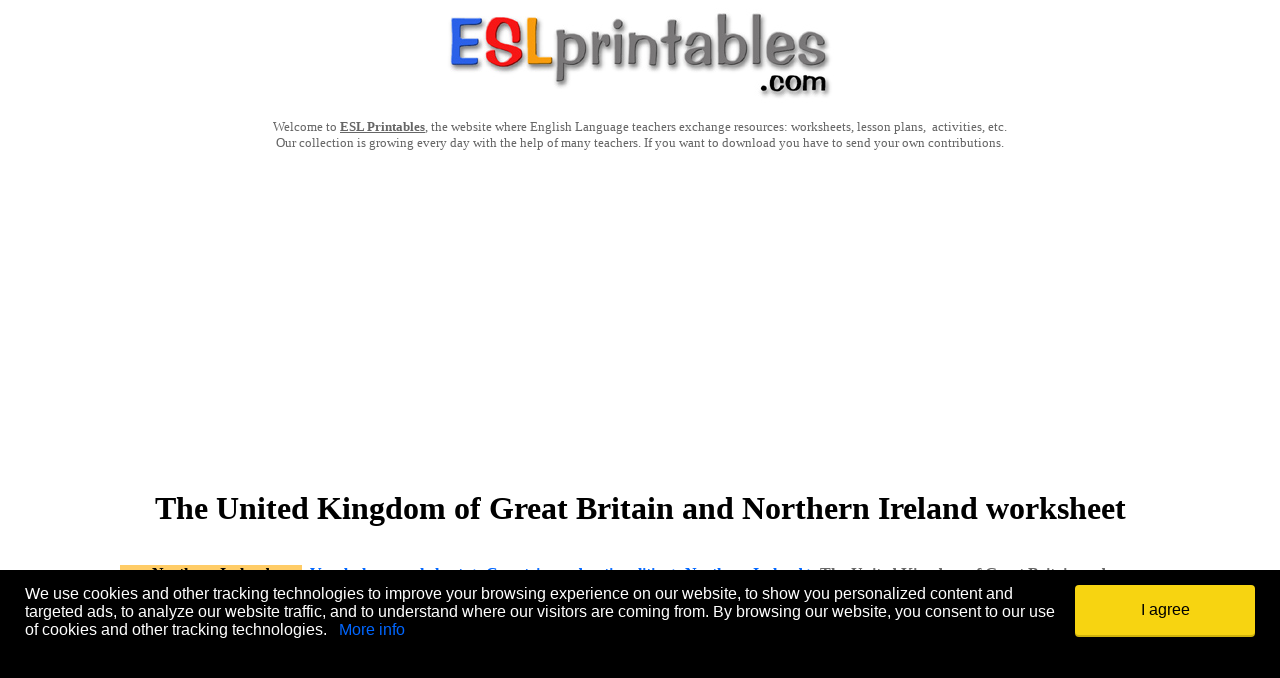

--- FILE ---
content_type: text/plain;charset=UTF-8
request_url: https://c.pub.network/v2/c
body_size: -267
content:
1c49a820-5a70-4571-b62e-6a1ba528a122

--- FILE ---
content_type: text/plain;charset=UTF-8
request_url: https://c.pub.network/v2/c
body_size: -114
content:
13066bb1-16e3-4d3c-85a8-9ce0644dfa9b